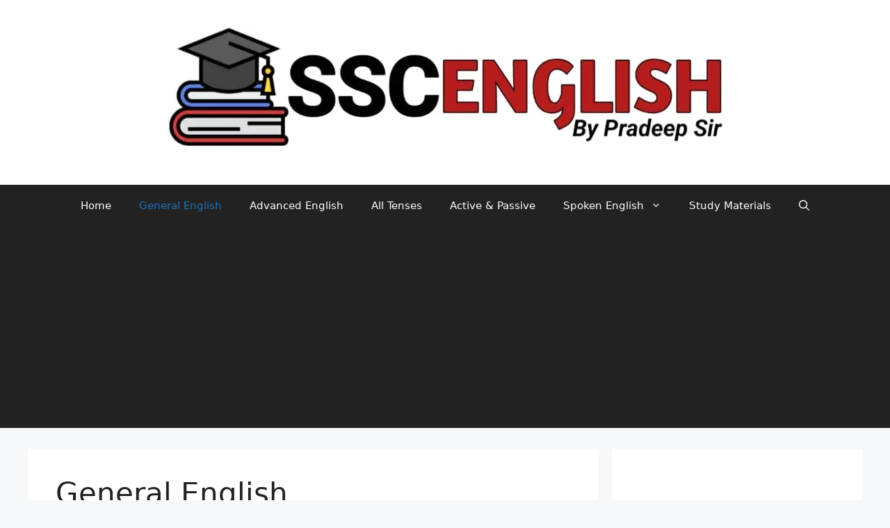

--- FILE ---
content_type: text/html; charset=utf-8
request_url: https://www.google.com/recaptcha/api2/aframe
body_size: 266
content:
<!DOCTYPE HTML><html><head><meta http-equiv="content-type" content="text/html; charset=UTF-8"></head><body><script nonce="GUVjKQKyhaecJchKfIonyg">/** Anti-fraud and anti-abuse applications only. See google.com/recaptcha */ try{var clients={'sodar':'https://pagead2.googlesyndication.com/pagead/sodar?'};window.addEventListener("message",function(a){try{if(a.source===window.parent){var b=JSON.parse(a.data);var c=clients[b['id']];if(c){var d=document.createElement('img');d.src=c+b['params']+'&rc='+(localStorage.getItem("rc::a")?sessionStorage.getItem("rc::b"):"");window.document.body.appendChild(d);sessionStorage.setItem("rc::e",parseInt(sessionStorage.getItem("rc::e")||0)+1);localStorage.setItem("rc::h",'1765018346633');}}}catch(b){}});window.parent.postMessage("_grecaptcha_ready", "*");}catch(b){}</script></body></html>